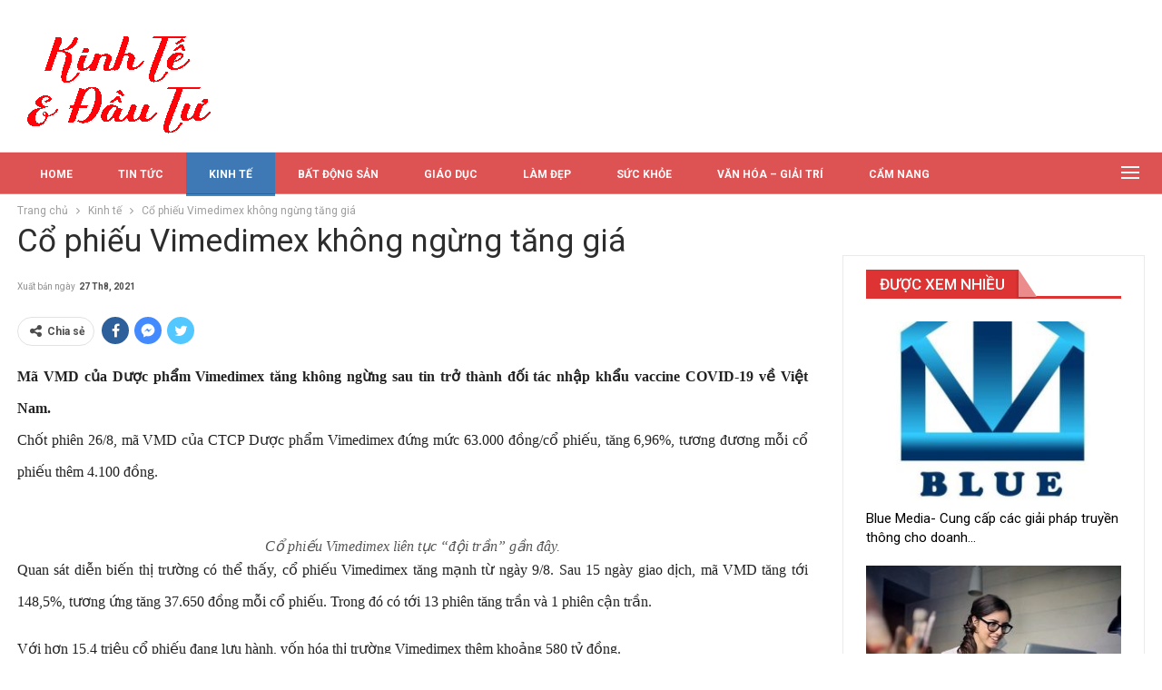

--- FILE ---
content_type: text/html; charset=UTF-8
request_url: https://kinhtevadautu.com/co-phieu-vimedimex-khong-ngung-tang-gia.html
body_size: 14836
content:
	<!DOCTYPE html>
		<!--[if IE 8]>
	<html class="ie ie8" lang="vi"> <![endif]-->
	<!--[if IE 9]>
	<html class="ie ie9" lang="vi"> <![endif]-->
	<!--[if gt IE 9]><!-->
<html lang="vi"> <!--<![endif]-->
	<head>
				<meta charset="UTF-8">
		<meta http-equiv="X-UA-Compatible" content="IE=edge">
		<meta name="viewport" content="width=device-width, initial-scale=1.0">
		<link rel="pingback" href="https://kinhtevadautu.com/xmlrpc.php"/>

		<title>Cổ phiếu Vimedimex không ngừng tăng giá &#8211; Kinh Tế &amp; Đầu Tư</title>
<meta name='robots' content='max-image-preview:large' />
	<style>img:is([sizes="auto" i], [sizes^="auto," i]) { contain-intrinsic-size: 3000px 1500px }</style>
	
<!-- Better Open Graph, Schema.org & Twitter Integration -->
<meta property="og:locale" content="vi"/>
<meta property="og:site_name" content="Kinh Tế &amp; Đầu Tư"/>
<meta property="og:url" content="https://kinhtevadautu.com/co-phieu-vimedimex-khong-ngung-tang-gia.html"/>
<meta property="og:title" content="Cổ phiếu Vimedimex không ngừng tăng giá"/>
<meta property="og:image" content="https://kinhtevadautu.com/wp-content/themes/publisher/images/default-thumb/large.png"/>
<meta property="article:section" content="Kinh tế"/>
<meta property="og:description" content="Mã VMD của Dược phẩm Vimedimex tăng không ngừng sau tin trở thành đối tác nhập khẩu vaccine COVID-19 về Việt Nam.Chốt phiên 26/8, mã VMD của CTCP Dược phẩm Vimedimex đứng mức 63.000 đồng/cổ phiếu, tăng 6,96%, tương đương mỗi cổ phiếu thêm 4.100 đồng."/>
<meta property="og:type" content="article"/>
<meta name="twitter:card" content="summary"/>
<meta name="twitter:url" content="https://kinhtevadautu.com/co-phieu-vimedimex-khong-ngung-tang-gia.html"/>
<meta name="twitter:title" content="Cổ phiếu Vimedimex không ngừng tăng giá"/>
<meta name="twitter:description" content="Mã VMD của Dược phẩm Vimedimex tăng không ngừng sau tin trở thành đối tác nhập khẩu vaccine COVID-19 về Việt Nam.Chốt phiên 26/8, mã VMD của CTCP Dược phẩm Vimedimex đứng mức 63.000 đồng/cổ phiếu, tăng 6,96%, tương đương mỗi cổ phiếu thêm 4.100 đồng."/>
<meta name="twitter:image" content="https://kinhtevadautu.com/wp-content/themes/publisher/images/default-thumb/large.png"/>
<!-- / Better Open Graph, Schema.org & Twitter Integration. -->
<link rel='dns-prefetch' href='//fonts.googleapis.com' />
<link rel="alternate" type="application/rss+xml" title="Dòng thông tin Kinh Tế &amp; Đầu Tư &raquo;" href="https://kinhtevadautu.com/feed" />
<link rel="alternate" type="application/rss+xml" title="Kinh Tế &amp; Đầu Tư &raquo; Dòng bình luận" href="https://kinhtevadautu.com/comments/feed" />
<link rel="alternate" type="application/rss+xml" title="Kinh Tế &amp; Đầu Tư &raquo; Cổ phiếu Vimedimex không ngừng tăng giá Dòng bình luận" href="https://kinhtevadautu.com/co-phieu-vimedimex-khong-ngung-tang-gia.html/feed" />
<script type="text/javascript">
/* <![CDATA[ */
window._wpemojiSettings = {"baseUrl":"https:\/\/s.w.org\/images\/core\/emoji\/16.0.1\/72x72\/","ext":".png","svgUrl":"https:\/\/s.w.org\/images\/core\/emoji\/16.0.1\/svg\/","svgExt":".svg","source":{"concatemoji":"https:\/\/kinhtevadautu.com\/wp-includes\/js\/wp-emoji-release.min.js?ver=6.8.3"}};
/*! This file is auto-generated */
!function(s,n){var o,i,e;function c(e){try{var t={supportTests:e,timestamp:(new Date).valueOf()};sessionStorage.setItem(o,JSON.stringify(t))}catch(e){}}function p(e,t,n){e.clearRect(0,0,e.canvas.width,e.canvas.height),e.fillText(t,0,0);var t=new Uint32Array(e.getImageData(0,0,e.canvas.width,e.canvas.height).data),a=(e.clearRect(0,0,e.canvas.width,e.canvas.height),e.fillText(n,0,0),new Uint32Array(e.getImageData(0,0,e.canvas.width,e.canvas.height).data));return t.every(function(e,t){return e===a[t]})}function u(e,t){e.clearRect(0,0,e.canvas.width,e.canvas.height),e.fillText(t,0,0);for(var n=e.getImageData(16,16,1,1),a=0;a<n.data.length;a++)if(0!==n.data[a])return!1;return!0}function f(e,t,n,a){switch(t){case"flag":return n(e,"\ud83c\udff3\ufe0f\u200d\u26a7\ufe0f","\ud83c\udff3\ufe0f\u200b\u26a7\ufe0f")?!1:!n(e,"\ud83c\udde8\ud83c\uddf6","\ud83c\udde8\u200b\ud83c\uddf6")&&!n(e,"\ud83c\udff4\udb40\udc67\udb40\udc62\udb40\udc65\udb40\udc6e\udb40\udc67\udb40\udc7f","\ud83c\udff4\u200b\udb40\udc67\u200b\udb40\udc62\u200b\udb40\udc65\u200b\udb40\udc6e\u200b\udb40\udc67\u200b\udb40\udc7f");case"emoji":return!a(e,"\ud83e\udedf")}return!1}function g(e,t,n,a){var r="undefined"!=typeof WorkerGlobalScope&&self instanceof WorkerGlobalScope?new OffscreenCanvas(300,150):s.createElement("canvas"),o=r.getContext("2d",{willReadFrequently:!0}),i=(o.textBaseline="top",o.font="600 32px Arial",{});return e.forEach(function(e){i[e]=t(o,e,n,a)}),i}function t(e){var t=s.createElement("script");t.src=e,t.defer=!0,s.head.appendChild(t)}"undefined"!=typeof Promise&&(o="wpEmojiSettingsSupports",i=["flag","emoji"],n.supports={everything:!0,everythingExceptFlag:!0},e=new Promise(function(e){s.addEventListener("DOMContentLoaded",e,{once:!0})}),new Promise(function(t){var n=function(){try{var e=JSON.parse(sessionStorage.getItem(o));if("object"==typeof e&&"number"==typeof e.timestamp&&(new Date).valueOf()<e.timestamp+604800&&"object"==typeof e.supportTests)return e.supportTests}catch(e){}return null}();if(!n){if("undefined"!=typeof Worker&&"undefined"!=typeof OffscreenCanvas&&"undefined"!=typeof URL&&URL.createObjectURL&&"undefined"!=typeof Blob)try{var e="postMessage("+g.toString()+"("+[JSON.stringify(i),f.toString(),p.toString(),u.toString()].join(",")+"));",a=new Blob([e],{type:"text/javascript"}),r=new Worker(URL.createObjectURL(a),{name:"wpTestEmojiSupports"});return void(r.onmessage=function(e){c(n=e.data),r.terminate(),t(n)})}catch(e){}c(n=g(i,f,p,u))}t(n)}).then(function(e){for(var t in e)n.supports[t]=e[t],n.supports.everything=n.supports.everything&&n.supports[t],"flag"!==t&&(n.supports.everythingExceptFlag=n.supports.everythingExceptFlag&&n.supports[t]);n.supports.everythingExceptFlag=n.supports.everythingExceptFlag&&!n.supports.flag,n.DOMReady=!1,n.readyCallback=function(){n.DOMReady=!0}}).then(function(){return e}).then(function(){var e;n.supports.everything||(n.readyCallback(),(e=n.source||{}).concatemoji?t(e.concatemoji):e.wpemoji&&e.twemoji&&(t(e.twemoji),t(e.wpemoji)))}))}((window,document),window._wpemojiSettings);
/* ]]> */
</script>
<style id='wp-emoji-styles-inline-css' type='text/css'>

	img.wp-smiley, img.emoji {
		display: inline !important;
		border: none !important;
		box-shadow: none !important;
		height: 1em !important;
		width: 1em !important;
		margin: 0 0.07em !important;
		vertical-align: -0.1em !important;
		background: none !important;
		padding: 0 !important;
	}
</style>
<link rel='stylesheet' id='wp-block-library-css' href='https://kinhtevadautu.com/wp-includes/css/dist/block-library/style.min.css?ver=6.8.3' type='text/css' media='all' />
<style id='classic-theme-styles-inline-css' type='text/css'>
/*! This file is auto-generated */
.wp-block-button__link{color:#fff;background-color:#32373c;border-radius:9999px;box-shadow:none;text-decoration:none;padding:calc(.667em + 2px) calc(1.333em + 2px);font-size:1.125em}.wp-block-file__button{background:#32373c;color:#fff;text-decoration:none}
</style>
<style id='global-styles-inline-css' type='text/css'>
:root{--wp--preset--aspect-ratio--square: 1;--wp--preset--aspect-ratio--4-3: 4/3;--wp--preset--aspect-ratio--3-4: 3/4;--wp--preset--aspect-ratio--3-2: 3/2;--wp--preset--aspect-ratio--2-3: 2/3;--wp--preset--aspect-ratio--16-9: 16/9;--wp--preset--aspect-ratio--9-16: 9/16;--wp--preset--color--black: #000000;--wp--preset--color--cyan-bluish-gray: #abb8c3;--wp--preset--color--white: #ffffff;--wp--preset--color--pale-pink: #f78da7;--wp--preset--color--vivid-red: #cf2e2e;--wp--preset--color--luminous-vivid-orange: #ff6900;--wp--preset--color--luminous-vivid-amber: #fcb900;--wp--preset--color--light-green-cyan: #7bdcb5;--wp--preset--color--vivid-green-cyan: #00d084;--wp--preset--color--pale-cyan-blue: #8ed1fc;--wp--preset--color--vivid-cyan-blue: #0693e3;--wp--preset--color--vivid-purple: #9b51e0;--wp--preset--gradient--vivid-cyan-blue-to-vivid-purple: linear-gradient(135deg,rgba(6,147,227,1) 0%,rgb(155,81,224) 100%);--wp--preset--gradient--light-green-cyan-to-vivid-green-cyan: linear-gradient(135deg,rgb(122,220,180) 0%,rgb(0,208,130) 100%);--wp--preset--gradient--luminous-vivid-amber-to-luminous-vivid-orange: linear-gradient(135deg,rgba(252,185,0,1) 0%,rgba(255,105,0,1) 100%);--wp--preset--gradient--luminous-vivid-orange-to-vivid-red: linear-gradient(135deg,rgba(255,105,0,1) 0%,rgb(207,46,46) 100%);--wp--preset--gradient--very-light-gray-to-cyan-bluish-gray: linear-gradient(135deg,rgb(238,238,238) 0%,rgb(169,184,195) 100%);--wp--preset--gradient--cool-to-warm-spectrum: linear-gradient(135deg,rgb(74,234,220) 0%,rgb(151,120,209) 20%,rgb(207,42,186) 40%,rgb(238,44,130) 60%,rgb(251,105,98) 80%,rgb(254,248,76) 100%);--wp--preset--gradient--blush-light-purple: linear-gradient(135deg,rgb(255,206,236) 0%,rgb(152,150,240) 100%);--wp--preset--gradient--blush-bordeaux: linear-gradient(135deg,rgb(254,205,165) 0%,rgb(254,45,45) 50%,rgb(107,0,62) 100%);--wp--preset--gradient--luminous-dusk: linear-gradient(135deg,rgb(255,203,112) 0%,rgb(199,81,192) 50%,rgb(65,88,208) 100%);--wp--preset--gradient--pale-ocean: linear-gradient(135deg,rgb(255,245,203) 0%,rgb(182,227,212) 50%,rgb(51,167,181) 100%);--wp--preset--gradient--electric-grass: linear-gradient(135deg,rgb(202,248,128) 0%,rgb(113,206,126) 100%);--wp--preset--gradient--midnight: linear-gradient(135deg,rgb(2,3,129) 0%,rgb(40,116,252) 100%);--wp--preset--font-size--small: 13px;--wp--preset--font-size--medium: 20px;--wp--preset--font-size--large: 36px;--wp--preset--font-size--x-large: 42px;--wp--preset--spacing--20: 0.44rem;--wp--preset--spacing--30: 0.67rem;--wp--preset--spacing--40: 1rem;--wp--preset--spacing--50: 1.5rem;--wp--preset--spacing--60: 2.25rem;--wp--preset--spacing--70: 3.38rem;--wp--preset--spacing--80: 5.06rem;--wp--preset--shadow--natural: 6px 6px 9px rgba(0, 0, 0, 0.2);--wp--preset--shadow--deep: 12px 12px 50px rgba(0, 0, 0, 0.4);--wp--preset--shadow--sharp: 6px 6px 0px rgba(0, 0, 0, 0.2);--wp--preset--shadow--outlined: 6px 6px 0px -3px rgba(255, 255, 255, 1), 6px 6px rgba(0, 0, 0, 1);--wp--preset--shadow--crisp: 6px 6px 0px rgba(0, 0, 0, 1);}:where(.is-layout-flex){gap: 0.5em;}:where(.is-layout-grid){gap: 0.5em;}body .is-layout-flex{display: flex;}.is-layout-flex{flex-wrap: wrap;align-items: center;}.is-layout-flex > :is(*, div){margin: 0;}body .is-layout-grid{display: grid;}.is-layout-grid > :is(*, div){margin: 0;}:where(.wp-block-columns.is-layout-flex){gap: 2em;}:where(.wp-block-columns.is-layout-grid){gap: 2em;}:where(.wp-block-post-template.is-layout-flex){gap: 1.25em;}:where(.wp-block-post-template.is-layout-grid){gap: 1.25em;}.has-black-color{color: var(--wp--preset--color--black) !important;}.has-cyan-bluish-gray-color{color: var(--wp--preset--color--cyan-bluish-gray) !important;}.has-white-color{color: var(--wp--preset--color--white) !important;}.has-pale-pink-color{color: var(--wp--preset--color--pale-pink) !important;}.has-vivid-red-color{color: var(--wp--preset--color--vivid-red) !important;}.has-luminous-vivid-orange-color{color: var(--wp--preset--color--luminous-vivid-orange) !important;}.has-luminous-vivid-amber-color{color: var(--wp--preset--color--luminous-vivid-amber) !important;}.has-light-green-cyan-color{color: var(--wp--preset--color--light-green-cyan) !important;}.has-vivid-green-cyan-color{color: var(--wp--preset--color--vivid-green-cyan) !important;}.has-pale-cyan-blue-color{color: var(--wp--preset--color--pale-cyan-blue) !important;}.has-vivid-cyan-blue-color{color: var(--wp--preset--color--vivid-cyan-blue) !important;}.has-vivid-purple-color{color: var(--wp--preset--color--vivid-purple) !important;}.has-black-background-color{background-color: var(--wp--preset--color--black) !important;}.has-cyan-bluish-gray-background-color{background-color: var(--wp--preset--color--cyan-bluish-gray) !important;}.has-white-background-color{background-color: var(--wp--preset--color--white) !important;}.has-pale-pink-background-color{background-color: var(--wp--preset--color--pale-pink) !important;}.has-vivid-red-background-color{background-color: var(--wp--preset--color--vivid-red) !important;}.has-luminous-vivid-orange-background-color{background-color: var(--wp--preset--color--luminous-vivid-orange) !important;}.has-luminous-vivid-amber-background-color{background-color: var(--wp--preset--color--luminous-vivid-amber) !important;}.has-light-green-cyan-background-color{background-color: var(--wp--preset--color--light-green-cyan) !important;}.has-vivid-green-cyan-background-color{background-color: var(--wp--preset--color--vivid-green-cyan) !important;}.has-pale-cyan-blue-background-color{background-color: var(--wp--preset--color--pale-cyan-blue) !important;}.has-vivid-cyan-blue-background-color{background-color: var(--wp--preset--color--vivid-cyan-blue) !important;}.has-vivid-purple-background-color{background-color: var(--wp--preset--color--vivid-purple) !important;}.has-black-border-color{border-color: var(--wp--preset--color--black) !important;}.has-cyan-bluish-gray-border-color{border-color: var(--wp--preset--color--cyan-bluish-gray) !important;}.has-white-border-color{border-color: var(--wp--preset--color--white) !important;}.has-pale-pink-border-color{border-color: var(--wp--preset--color--pale-pink) !important;}.has-vivid-red-border-color{border-color: var(--wp--preset--color--vivid-red) !important;}.has-luminous-vivid-orange-border-color{border-color: var(--wp--preset--color--luminous-vivid-orange) !important;}.has-luminous-vivid-amber-border-color{border-color: var(--wp--preset--color--luminous-vivid-amber) !important;}.has-light-green-cyan-border-color{border-color: var(--wp--preset--color--light-green-cyan) !important;}.has-vivid-green-cyan-border-color{border-color: var(--wp--preset--color--vivid-green-cyan) !important;}.has-pale-cyan-blue-border-color{border-color: var(--wp--preset--color--pale-cyan-blue) !important;}.has-vivid-cyan-blue-border-color{border-color: var(--wp--preset--color--vivid-cyan-blue) !important;}.has-vivid-purple-border-color{border-color: var(--wp--preset--color--vivid-purple) !important;}.has-vivid-cyan-blue-to-vivid-purple-gradient-background{background: var(--wp--preset--gradient--vivid-cyan-blue-to-vivid-purple) !important;}.has-light-green-cyan-to-vivid-green-cyan-gradient-background{background: var(--wp--preset--gradient--light-green-cyan-to-vivid-green-cyan) !important;}.has-luminous-vivid-amber-to-luminous-vivid-orange-gradient-background{background: var(--wp--preset--gradient--luminous-vivid-amber-to-luminous-vivid-orange) !important;}.has-luminous-vivid-orange-to-vivid-red-gradient-background{background: var(--wp--preset--gradient--luminous-vivid-orange-to-vivid-red) !important;}.has-very-light-gray-to-cyan-bluish-gray-gradient-background{background: var(--wp--preset--gradient--very-light-gray-to-cyan-bluish-gray) !important;}.has-cool-to-warm-spectrum-gradient-background{background: var(--wp--preset--gradient--cool-to-warm-spectrum) !important;}.has-blush-light-purple-gradient-background{background: var(--wp--preset--gradient--blush-light-purple) !important;}.has-blush-bordeaux-gradient-background{background: var(--wp--preset--gradient--blush-bordeaux) !important;}.has-luminous-dusk-gradient-background{background: var(--wp--preset--gradient--luminous-dusk) !important;}.has-pale-ocean-gradient-background{background: var(--wp--preset--gradient--pale-ocean) !important;}.has-electric-grass-gradient-background{background: var(--wp--preset--gradient--electric-grass) !important;}.has-midnight-gradient-background{background: var(--wp--preset--gradient--midnight) !important;}.has-small-font-size{font-size: var(--wp--preset--font-size--small) !important;}.has-medium-font-size{font-size: var(--wp--preset--font-size--medium) !important;}.has-large-font-size{font-size: var(--wp--preset--font-size--large) !important;}.has-x-large-font-size{font-size: var(--wp--preset--font-size--x-large) !important;}
:where(.wp-block-post-template.is-layout-flex){gap: 1.25em;}:where(.wp-block-post-template.is-layout-grid){gap: 1.25em;}
:where(.wp-block-columns.is-layout-flex){gap: 2em;}:where(.wp-block-columns.is-layout-grid){gap: 2em;}
:root :where(.wp-block-pullquote){font-size: 1.5em;line-height: 1.6;}
</style>
<link rel='stylesheet' id='bf-slick-css' href='https://kinhtevadautu.com/wp-content/themes/publisher/includes/libs/better-framework/assets/css/slick.min.css?ver=3.15.0' type='text/css' media='all' />
<link rel='stylesheet' id='pretty-photo-css' href='https://kinhtevadautu.com/wp-content/themes/publisher/includes/libs/better-framework/assets/css/pretty-photo.min.css?ver=3.15.0' type='text/css' media='all' />
<link rel='stylesheet' id='bs-icons-css' href='https://kinhtevadautu.com/wp-content/themes/publisher/includes/libs/better-framework/assets/css/bs-icons.css?ver=3.15.0' type='text/css' media='all' />
<link rel='stylesheet' id='theme-libs-css' href='https://kinhtevadautu.com/wp-content/themes/publisher/css/theme-libs.min.css?ver=7.11.0' type='text/css' media='all' />
<link rel='stylesheet' id='fontawesome-css' href='https://kinhtevadautu.com/wp-content/themes/publisher/includes/libs/better-framework/assets/css/font-awesome.min.css?ver=3.15.0' type='text/css' media='all' />
<link rel='stylesheet' id='publisher-css' href='https://kinhtevadautu.com/wp-content/themes/publisher/style-7.11.0.min.css?ver=7.11.0' type='text/css' media='all' />
<link rel='stylesheet' id='publisher-child-css' href='https://kinhtevadautu.com/wp-content/themes/publisher-child/style.css?ver=1.0.0' type='text/css' media='all' />
<link rel='stylesheet' id='better-framework-main-fonts-css' href='https://fonts.googleapis.com/css?family=Roboto:400,500,700,400italic%7CPT+Serif:700&#038;display=swap' type='text/css' media='all' />
<link rel='stylesheet' id='publisher-theme-news-plus-css' href='https://kinhtevadautu.com/wp-content/themes/publisher/includes/styles/news-plus/style.min.css?ver=7.11.0' type='text/css' media='all' />
<script type="text/javascript" src="https://kinhtevadautu.com/wp-includes/js/jquery/jquery.min.js?ver=3.7.1" id="jquery-core-js"></script>
<script type="text/javascript" src="https://kinhtevadautu.com/wp-includes/js/jquery/jquery-migrate.min.js?ver=3.4.1" id="jquery-migrate-js"></script>
<script type="text/javascript" src="https://kinhtevadautu.com/wp-content/plugins/foxtool/link/index.js?ver=2.5.2" id="index-ft-js"></script>
<!--[if lt IE 9]>
<script type="text/javascript" src="https://kinhtevadautu.com/wp-content/themes/publisher/includes/libs/better-framework/assets/js/html5shiv.min.js?ver=3.15.0" id="bf-html5shiv-js"></script>
<![endif]-->
<!--[if lt IE 9]>
<script type="text/javascript" src="https://kinhtevadautu.com/wp-content/themes/publisher/includes/libs/better-framework/assets/js/respond.min.js?ver=3.15.0" id="bf-respond-js"></script>
<![endif]-->
<link rel="https://api.w.org/" href="https://kinhtevadautu.com/wp-json/" /><link rel="alternate" title="JSON" type="application/json" href="https://kinhtevadautu.com/wp-json/wp/v2/posts/9845" /><link rel="EditURI" type="application/rsd+xml" title="RSD" href="https://kinhtevadautu.com/xmlrpc.php?rsd" />
<meta name="generator" content="WordPress 6.8.3" />
<link rel="canonical" href="https://kinhtevadautu.com/co-phieu-vimedimex-khong-ngung-tang-gia.html" />
<link rel='shortlink' href='https://kinhtevadautu.com/?p=9845' />
<link rel="alternate" title="oNhúng (JSON)" type="application/json+oembed" href="https://kinhtevadautu.com/wp-json/oembed/1.0/embed?url=https%3A%2F%2Fkinhtevadautu.com%2Fco-phieu-vimedimex-khong-ngung-tang-gia.html" />
<link rel="alternate" title="oNhúng (XML)" type="text/xml+oembed" href="https://kinhtevadautu.com/wp-json/oembed/1.0/embed?url=https%3A%2F%2Fkinhtevadautu.com%2Fco-phieu-vimedimex-khong-ngung-tang-gia.html&#038;format=xml" />
			<link rel="shortcut icon" href="https://kinhtevadautu.com/wp-content/uploads/2021/05/favicon-kinhtevaxahoi.png">			<link rel="apple-touch-icon" href="https://kinhtevadautu.com/wp-content/uploads/2021/05/favicon-kinhtevaxahoi.png">			<link rel="apple-touch-icon" sizes="114x114" href="https://kinhtevadautu.com/wp-content/uploads/2021/05/favicon-kinhtevaxahoi.png">			<link rel="apple-touch-icon" sizes="72x72" href="https://kinhtevadautu.com/wp-content/uploads/2021/05/favicon-kinhtevaxahoi.png">			<link rel="apple-touch-icon" sizes="144x144" href="https://kinhtevadautu.com/wp-content/uploads/2021/05/favicon-kinhtevaxahoi.png"><meta name="generator" content="Powered by WPBakery Page Builder - drag and drop page builder for WordPress."/>
<script type="application/ld+json">{
    "@context": "http://schema.org/",
    "@type": "Organization",
    "@id": "#organization",
    "logo": {
        "@type": "ImageObject",
        "url": "https://kinhtevadautu.com/wp-content/uploads/2021/06/logo-kinhtevadautu.png"
    },
    "url": "https://kinhtevadautu.com/",
    "name": "Kinh T\u1ebf &amp; \u0110\u1ea7u T\u01b0",
    "description": ""
}</script>
<script type="application/ld+json">{
    "@context": "http://schema.org/",
    "@type": "WebSite",
    "name": "Kinh T\u1ebf &amp; \u0110\u1ea7u T\u01b0",
    "alternateName": "",
    "url": "https://kinhtevadautu.com/"
}</script>
<script type="application/ld+json">{
    "@context": "http://schema.org/",
    "@type": "BlogPosting",
    "headline": "C\u1ed5 phi\u1ebfu Vimedimex kh\u00f4ng ng\u1eebng t\u0103ng gi\u00e1",
    "description": "M\u00e3 VMD c\u1ee7a D\u01b0\u1ee3c ph\u1ea9m Vimedimex t\u0103ng kh\u00f4ng ng\u1eebng sau tin tr\u1edf th\u00e0nh \u0111\u1ed1i t\u00e1c nh\u1eadp kh\u1ea9u vaccine COVID-19 v\u1ec1 Vi\u1ec7t Nam.Ch\u1ed1t phi\u00ean 26/8, m\u00e3 VMD c\u1ee7a CTCP D\u01b0\u1ee3c ph\u1ea9m Vimedimex \u0111\u1ee9ng m\u1ee9c 63.000 \u0111\u1ed3ng/c\u1ed5 phi\u1ebfu, t\u0103ng 6,96%, t\u01b0\u01a1ng \u0111\u01b0\u01a1ng m\u1ed7i c\u1ed5 phi\u1ebfu th\u00eam 4.100 \u0111\u1ed3ng.",
    "datePublished": "2021-08-27",
    "dateModified": "2021-08-27",
    "author": {
        "@type": "Person",
        "@id": "#person-ThuDung",
        "name": "Thu Dung"
    },
    "interactionStatistic": [
        {
            "@type": "InteractionCounter",
            "interactionType": "http://schema.org/CommentAction",
            "userInteractionCount": "0"
        }
    ],
    "publisher": {
        "@id": "#organization"
    },
    "mainEntityOfPage": "https://kinhtevadautu.com/co-phieu-vimedimex-khong-ngung-tang-gia.html"
}</script>
<link rel='stylesheet' id='7.11.0-1766127170' href='https://kinhtevadautu.com/wp-content/bs-booster-cache/71e4f014b17791445bff8745cbdad0a1.css' type='text/css' media='all' />
<noscript><style> .wpb_animate_when_almost_visible { opacity: 1; }</style></noscript>	</head>

<body class="wp-singular post-template-default single single-post postid-9845 single-format-standard wp-theme-publisher wp-child-theme-publisher-child bs-theme bs-publisher bs-publisher-news-plus active-light-box ltr close-rh page-layout-2-col page-layout-2-col-right full-width active-sticky-sidebar main-menu-sticky-smart main-menu-out-full-width single-prim-cat-45 single-cat-45  wpb-js-composer js-comp-ver-6.6.0 vc_responsive bs-ll-d" dir="ltr">
<div class="off-canvas-overlay"></div>
<div class="off-canvas-container left skin-white">
	<div class="off-canvas-inner">
		<span class="canvas-close"><i></i></span>
					<div class="off-canvas-header">
								<div class="site-description"></div>
			</div>
						<div class="off-canvas-search">
				<form role="search" method="get" action="https://kinhtevadautu.com">
					<input type="text" name="s" value=""
					       placeholder="Tìm kiếm...">
					<i class="fa fa-search"></i>
				</form>
			</div>
						<div class="off-canvas-menu">
				<div class="off-canvas-menu-fallback"></div>
			</div>
						<div class="off_canvas_footer">
				<div class="off_canvas_footer-info entry-content">
									</div>
			</div>
				</div>
</div>
	<header id="header" class="site-header header-style-2 full-width" itemscope="itemscope" itemtype="https://schema.org/WPHeader">

				<div class="header-inner">
			<div class="content-wrap">
				<div class="container">
					<div class="row">
						<div class="row-height">
							<div class="logo-col col-xs-12">
								<div class="col-inside">
									<div id="site-branding" class="site-branding">
	<p  id="site-title" class="logo h1 img-logo">
	<a href="https://kinhtevadautu.com/" itemprop="url" rel="home">
					<img id="site-logo" src="https://kinhtevadautu.com/wp-content/uploads/2021/06/logo-kinhtevadautu.png"
			     alt="Kinh Tế &amp; Xã Hội"  data-bsrjs="https://kinhtevadautu.com/wp-content/uploads/2021/06/logo-kinhtevadautu.png"  />

			<span class="site-title">Kinh Tế & Xã Hội - </span>
				</a>
</p>
</div><!-- .site-branding -->
								</div>
							</div>
													</div>
					</div>
				</div>
			</div>
		</div>

		<div id="menu-main" class="menu main-menu-wrapper show-off-canvas menu-actions-btn-width-1" role="navigation" itemscope="itemscope" itemtype="https://schema.org/SiteNavigationElement">
	<div class="main-menu-inner">
		<div class="content-wrap">
			<div class="container">

				<nav class="main-menu-container">
					<ul id="main-navigation" class="main-menu menu bsm-pure clearfix">
						<li id="menu-item-485" class="menu-item menu-item-type-post_type menu-item-object-page menu-item-home better-anim-fade menu-item-485"><a href="https://kinhtevadautu.com/">HOME</a></li>
<li id="menu-item-497" class="menu-item menu-item-type-taxonomy menu-item-object-category menu-term-1 better-anim-fade menu-item-497"><a href="https://kinhtevadautu.com/category/tin-tuc">TIN TỨC</a></li>
<li id="menu-item-567" class="menu-item menu-item-type-taxonomy menu-item-object-category current-post-ancestor current-menu-parent current-post-parent menu-term-45 better-anim-fade menu-item-567"><a href="https://kinhtevadautu.com/category/kinh-te">KINH TẾ</a></li>
<li id="menu-item-489" class="menu-item menu-item-type-taxonomy menu-item-object-category menu-term-41 better-anim-fade menu-item-489"><a href="https://kinhtevadautu.com/category/bat-dong-san">BẤT ĐỘNG SẢN</a></li>
<li id="menu-item-566" class="menu-item menu-item-type-taxonomy menu-item-object-category menu-term-22 better-anim-fade menu-item-566"><a href="https://kinhtevadautu.com/category/giao-duc">GIÁO DỤC</a></li>
<li id="menu-item-490" class="menu-item menu-item-type-taxonomy menu-item-object-category menu-term-37 better-anim-fade menu-item-490"><a href="https://kinhtevadautu.com/category/lam-dep">LÀM ĐẸP</a></li>
<li id="menu-item-487" class="menu-item menu-item-type-taxonomy menu-item-object-category menu-term-38 better-anim-fade menu-item-487"><a href="https://kinhtevadautu.com/category/suc-khoe">SỨC KHỎE</a></li>
<li id="menu-item-486" class="menu-item menu-item-type-taxonomy menu-item-object-category menu-term-33 better-anim-fade menu-item-486"><a href="https://kinhtevadautu.com/category/van-hoa-giai-tri">VĂN HÓA &#8211; GIẢI TRÍ</a></li>
<li id="menu-item-488" class="menu-item menu-item-type-taxonomy menu-item-object-category menu-term-40 better-anim-fade menu-item-488"><a href="https://kinhtevadautu.com/category/cam-nang">CẨM NANG</a></li>
					</ul><!-- #main-navigation -->
											<div class="menu-action-buttons width-1">
															<div class="off-canvas-menu-icon-container off-icon-left">
									<div class="off-canvas-menu-icon">
										<div class="off-canvas-menu-icon-el"></div>
									</div>
								</div>
														</div>
										</nav><!-- .main-menu-container -->

			</div>
		</div>
	</div>
</div><!-- .menu -->
	</header><!-- .header -->
	<div class="rh-header clearfix dark deferred-block-exclude">
		<div class="rh-container clearfix">

			<div class="menu-container close">
				<span class="menu-handler"><span class="lines"></span></span>
			</div><!-- .menu-container -->

			<div class="logo-container rh-img-logo">
				<a href="https://kinhtevadautu.com/" itemprop="url" rel="home">
											<img src="https://kinhtevadautu.com/wp-content/uploads/2021/06/logo-kinhtevadautu.png"
						     alt="Kinh Tế &amp; Đầu Tư"  data-bsrjs="https://kinhtevadautu.com/wp-content/uploads/2021/06/logo-kinhtevadautu.png"  />				</a>
			</div><!-- .logo-container -->
		</div><!-- .rh-container -->
	</div><!-- .rh-header -->
		<div class="main-wrap content-main-wrap">
		<nav role="navigation" aria-label="Breadcrumbs" class="bf-breadcrumb clearfix bc-top-style"><div class="container bf-breadcrumb-container"><ul class="bf-breadcrumb-items" itemscope itemtype="http://schema.org/BreadcrumbList"><meta name="numberOfItems" content="3" /><meta name="itemListOrder" content="Ascending" /><li itemprop="itemListElement" itemscope itemtype="http://schema.org/ListItem" class="bf-breadcrumb-item bf-breadcrumb-begin"><a itemprop="item" href="https://kinhtevadautu.com" rel="home"><span itemprop="name">Trang chủ</span></a><meta itemprop="position" content="1" /></li><li itemprop="itemListElement" itemscope itemtype="http://schema.org/ListItem" class="bf-breadcrumb-item"><a itemprop="item" href="https://kinhtevadautu.com/category/kinh-te" ><span itemprop="name">Kinh tế</span></a><meta itemprop="position" content="2" /></li><li itemprop="itemListElement" itemscope itemtype="http://schema.org/ListItem" class="bf-breadcrumb-item bf-breadcrumb-end"><span itemprop="name">Cổ phiếu Vimedimex không ngừng tăng giá</span><meta itemprop="item" content="https://kinhtevadautu.com/co-phieu-vimedimex-khong-ngung-tang-gia.html"/><meta itemprop="position" content="3" /></li></ul></div></nav><div class="content-wrap">
		<main id="content" class="content-container">

		<div class="container layout-2-col layout-2-col-1 layout-right-sidebar layout-bc-before post-template-1">
			<div class="row main-section">
										<div class="col-sm-8 content-column">
								<div class="single-container">
		<article id="post-9845" class="post-9845 post type-post status-publish format-standard  category-kinh-te single-post-content ">
						<div class="post-header post-tp-1-header">
									<h1 class="single-post-title">
						<span class="post-title" itemprop="headline">Cổ phiếu Vimedimex không ngừng tăng giá</span></h1>
										<div class="post-meta-wrap clearfix">
						<div class="post-meta single-post-meta">
				<span class="time"><time class="post-published updated"
			                         datetime="2021-08-27T11:29:18+07:00">Xuất bản ngày <b> 27 Th8, 2021</b></time></span>
			</div>
					</div>
									<div class="single-featured">
									</div>
			</div>
					<div class="post-share single-post-share top-share clearfix style-1">
			<div class="post-share-btn-group">
							</div>
						<div class="share-handler-wrap ">
				<span class="share-handler post-share-btn rank-default">
					<i class="bf-icon  fa fa-share-alt"></i>						<b class="text">Chia sẻ</b>
										</span>
				<span class="social-item facebook"><a href="https://www.facebook.com/sharer.php?u=https%3A%2F%2Fkinhtevadautu.com%2Fco-phieu-vimedimex-khong-ngung-tang-gia.html" target="_blank" rel="nofollow noreferrer" class="bs-button-el" onclick="window.open(this.href, 'share-facebook','left=50,top=50,width=600,height=320,toolbar=0'); return false;"><span class="icon"><i class="bf-icon fa fa-facebook"></i></span></a></span><span class="social-item facebook-messenger"><a href="https://www.facebook.com/dialog/send?link=https%3A%2F%2Fkinhtevadautu.com%2Fco-phieu-vimedimex-khong-ngung-tang-gia.html&app_id=521270401588372&redirect_uri=https%3A%2F%2Fkinhtevadautu.com%2Fco-phieu-vimedimex-khong-ngung-tang-gia.html" target="_blank" rel="nofollow noreferrer" class="bs-button-el" onclick="window.open(this.href, 'share-facebook-messenger','left=50,top=50,width=600,height=320,toolbar=0'); return false;"><span class="icon"><i class="bf-icon bsfi-facebook-messenger"></i></span></a></span><span class="social-item twitter"><a href="https://twitter.com/share?text=Cổ phiếu Vimedimex không ngừng tăng giá&url=https%3A%2F%2Fkinhtevadautu.com%2Fco-phieu-vimedimex-khong-ngung-tang-gia.html" target="_blank" rel="nofollow noreferrer" class="bs-button-el" onclick="window.open(this.href, 'share-twitter','left=50,top=50,width=600,height=320,toolbar=0'); return false;"><span class="icon"><i class="bf-icon fa fa-twitter"></i></span></a></span></div>		</div>
					<div class="entry-content clearfix single-post-content">
				<div class="font16 bold inline-nb" style="text-align: justify;"><strong><span style="font-family: 'times new roman', times, serif; font-size: 16px;">Mã VMD của Dược phẩm Vimedimex tăng không ngừng sau tin trở thành đối tác nhập khẩu vaccine COVID-19 về Việt Nam.</span></strong></div>
<div class="edittor-content box-cont mt15 clearfix">
<p style="text-align: justify;"><span style="font-family: 'times new roman', times, serif; font-size: 16px;">Chốt phiên 26/8, mã VMD của CTCP Dược phẩm Vimedimex đứng mức 63.000 đồng/cổ phiếu, tăng 6,96%, tương đương mỗi cổ phiếu thêm 4.100 đồng.</span></p>
<figure class="expNoEdit" style="text-align: justify;"><img fetchpriority="high" decoding="async" class="alignnone size-full wp-image-22415" src="https://suckhoevadansinh.com/wp-content/uploads/2021/08/cp.jpg" alt="" width="700" height="460" /><figcaption>
<p class="expEdit"><span style="font-family: 'times new roman', times, serif; font-size: 16px;">Cổ phiếu Vimedimex liên tục &#8220;đội trần&#8221; gần đây.</span></p>
</figcaption></figure>
<p style="text-align: justify;"><span style="font-family: 'times new roman', times, serif; font-size: 16px;">Quan sát diễn biến thị trường có thể thấy, cổ phiếu Vimedimex tăng mạnh từ ngày 9/8. Sau 15 ngày giao dịch, mã VMD tăng tới 148,5%, tương ứng tăng 37.650 đồng mỗi cổ phiếu. Trong đó có tới 13 phiên tăng trần và 1 phiên cận trần.</span></p>
<p style="text-align: justify;"><span style="font-family: 'times new roman', times, serif; font-size: 16px;">Với hơn 15,4 triệu cổ phiếu đang lưu hành, vốn hóa thị trường Vimedimex thêm khoảng 580 tỷ đồng.</span></p>
<p style="text-align: justify;"><span style="font-family: 'times new roman', times, serif; font-size: 16px;">Nhiều nhà đầu tư cho rằng, động lực tăng trưởng của mã VMD đến từ thông tin Vimedimex trở thành đối tác nhập khẩu vaccine COVID-19 của Johnson &amp; Johnson&#8217;s, Pfizer và Sputnik V. Cụ thể, ngày 7/8, Thủ tướng đã giao Bộ Y tế chủ trì hỗ trợ VMD nhập khẩu vaccine Sputnik V về Việt Nam.</span></p>
<p style="text-align: justify;"><span style="font-family: 'times new roman', times, serif; font-size: 16px;">Trước đó, Vimedimex cho biết đã trở thành đối tác chiến lược của Group 42 và Công ty Royal Strategics Partners của các Tiểu Vương quốc Ả Rập thống nhất (UAE). Thông qua hỏa thuận nguyên tắc, Group 42 ủy quyền cho Vimedimex là đơn vị nhập khẩu, phân phối vaccine COVID-19 Hayat-Vax tại thị trường Việt Nam.</span></p>
<p style="text-align: justify;"><span style="font-family: 'times new roman', times, serif; font-size: 16px;">Royal Strategics Partners cũng đã đồng ý bán và ký hợp đồng nhập khẩu với Vimedimex 10 triệu liều vaccine Johnson &amp; Johnson&#8217;s, 5 triệu liều vaccine Pfizer và 10 triệu liều vaccine Sputnik V.</span></p>
<p style="text-align: justify;"><span style="font-family: 'times new roman', times, serif; font-size: 16px;">Hiện các bên đang hoàn thiện hồ sơ pháp lý để nộp vào Bộ Y tế xin cấp phép nhập khẩu. Đơn hàng đầu tiên dự kiến về Việt Nam cuối 8/2021, nếu được Bộ y tế phê duyệt, cấp phép nhập khẩu kịp thời.</span></p>
<p style="text-align: justify;"><span style="font-family: 'times new roman', times, serif; font-size: 16px;">Hồi đầu tháng 6, cổ phiếu Vimedimex cũng ghi nhận chuỗi 5 phiên liên tiếp tăng kịch trần khi doanh nghiệp có tên trong danh sách 36 đơn vị được cấp giấy phép chứng nhận đủ điều kiện kinh doanh phạm vi nhập khẩu vaccine, kinh doanh dịch vụ bảo quản vaccine.</span></p>
<p style="text-align: justify;"><span style="font-family: 'times new roman', times, serif; font-size: 16px;">Tuy nhiên, dù giá cổ phiếu tăng dựng đứng song khối lượng giao dịch bình quân ghi nhận lại chỉ đạt 15.500 cổ phiếu/phiên và không có giao dịch thỏa thuận nào.</span></p>
<p style="text-align: justify;"><span style="font-family: 'times new roman', times, serif; font-size: 16px;">Báo cáo tài chính cho thấy nửa đầu năm 2021, lợi nhuận sau thuế Vimedimex đạt 19,2 tỷ đồng, tương đương cùng kỳ năm trước. Doanh nghiệp hiện có khoản nợ hơn 6.700 tỷ đồng, chủ yếu là nợ ngắn hạn.</span></p>
<p style="text-align: right;"><em><span style="font-family: 'times new roman', times, serif; font-size: 16px;">Phương Anh/TH</span></em></p>
</div>
			</div>

						<div class="post-share single-post-share bottom-share clearfix style-1">
			<div class="post-share-btn-group">
							</div>
						<div class="share-handler-wrap ">
				<span class="share-handler post-share-btn rank-default">
					<i class="bf-icon  fa fa-share-alt"></i>						<b class="text">Chia sẻ</b>
										</span>
				<span class="social-item facebook has-title"><a href="https://www.facebook.com/sharer.php?u=https%3A%2F%2Fkinhtevadautu.com%2Fco-phieu-vimedimex-khong-ngung-tang-gia.html" target="_blank" rel="nofollow noreferrer" class="bs-button-el" onclick="window.open(this.href, 'share-facebook','left=50,top=50,width=600,height=320,toolbar=0'); return false;"><span class="icon"><i class="bf-icon fa fa-facebook"></i></span><span class="item-title">Facebook</span></a></span><span class="social-item facebook-messenger has-title"><a href="https://www.facebook.com/dialog/send?link=https%3A%2F%2Fkinhtevadautu.com%2Fco-phieu-vimedimex-khong-ngung-tang-gia.html&app_id=521270401588372&redirect_uri=https%3A%2F%2Fkinhtevadautu.com%2Fco-phieu-vimedimex-khong-ngung-tang-gia.html" target="_blank" rel="nofollow noreferrer" class="bs-button-el" onclick="window.open(this.href, 'share-facebook-messenger','left=50,top=50,width=600,height=320,toolbar=0'); return false;"><span class="icon"><i class="bf-icon bsfi-facebook-messenger"></i></span><span class="item-title">Facebook Messenger</span></a></span><span class="social-item twitter has-title"><a href="https://twitter.com/share?text=Cổ phiếu Vimedimex không ngừng tăng giá&url=https%3A%2F%2Fkinhtevadautu.com%2Fco-phieu-vimedimex-khong-ngung-tang-gia.html" target="_blank" rel="nofollow noreferrer" class="bs-button-el" onclick="window.open(this.href, 'share-twitter','left=50,top=50,width=600,height=320,toolbar=0'); return false;"><span class="icon"><i class="bf-icon fa fa-twitter"></i></span><span class="item-title">Twitter</span></a></span></div>		</div>
				</article>
			<section class="next-prev-post clearfix">

					<div class="prev-post">
				<p class="pre-title heading-typo"><i
							class="fa fa-arrow-left"></i> Bài trước				</p>
				<p class="title heading-typo"><a href="https://kinhtevadautu.com/holiday-inn-resort-halong-bay-se-ra-mat-vao-nam-2023.html" rel="prev">Holiday Inn Resort Halong Bay sẽ ra mắt vào năm 2023</a></p>
			</div>
		
					<div class="next-post">
				<p class="pre-title heading-typo">Bài tiếp <i
							class="fa fa-arrow-right"></i></p>
				<p class="title heading-typo"><a href="https://kinhtevadautu.com/chuong-trinh-tro-gia-sach-chao-mung-nam-hoc-moi-se-duoc-to-chuc-tai-san-book365-vn.html" rel="next">Chương trình trợ giá sách chào mừng năm học mới sẽ được tổ chức tại sàn Book365.vn.</a></p>
			</div>
		
	</section>
	</div>
<div class="post-related">

	<div class="section-heading sh-t6 sh-s3 ">

					<span class="h-text related-posts-heading">CÓ THỂ BẠN QUAN TÂM</span>
		
	</div>

	
					<div class="bs-pagination-wrapper main-term-none next_prev ">
			<div class="listing listing-thumbnail listing-tb-2 clearfix  scolumns-3 simple-grid">
	<div  class="post-17403 type-post format-standard has-post-thumbnail   listing-item listing-item-thumbnail listing-item-tb-2 main-term-45">
<div class="item-inner clearfix">
			<div class="featured featured-type-featured-image">
			<div class="term-badges floated"><span class="term-badge term-45"><a href="https://kinhtevadautu.com/category/kinh-te">Kinh tế</a></span></div>			<a  alt="Blue 768x768 1" title="Blue Media- Cung cấp các giải pháp truyền thông cho doanh nghiệp" style="background-image: url(https://kinhtevadautu.com/wp-content/uploads/2024/07/blue-768x768-1-210x136.jpg);" data-bsrjs="https://kinhtevadautu.com/wp-content/uploads/2024/07/blue-768x768-1-279x220.jpg"					class="img-holder" href="https://kinhtevadautu.com/blue-media-cung-cap-cac-giai-phap-truyen-thong-cho-doanh-nghiep.html"></a>
					</div>
	<p class="title">	<a class="post-url" href="https://kinhtevadautu.com/blue-media-cung-cap-cac-giai-phap-truyen-thong-cho-doanh-nghiep.html" title="Blue Media- Cung cấp các giải pháp truyền thông cho doanh nghiệp">
			<span class="post-title">
				Blue Media- Cung cấp các giải pháp truyền thông cho doanh nghiệp			</span>
	</a>
	</p></div>
</div >
<div  class="post-18024 type-post format-standard has-post-thumbnail   listing-item listing-item-thumbnail listing-item-tb-2 main-term-45">
<div class="item-inner clearfix">
			<div class="featured featured-type-featured-image">
			<div class="term-badges floated"><span class="term-badge term-45"><a href="https://kinhtevadautu.com/category/kinh-te">Kinh tế</a></span></div>			<a  title="OPPO Reno 15 có chống nước không? Giải thích chuẩn kháng nước kháng bụi và tình huống sử dụng" style="background-image: url(https://kinhtevadautu.com/wp-content/uploads/2026/01/OPPO-Reno-15-co-chong-nuoc-1.jpg);"					class="img-holder" href="https://kinhtevadautu.com/oppo-reno-15-co-chong-nuoc-khong-giai-thich-chuan-khang-nuoc-khang-bui-va-tinh-huong-su-dung.html"></a>
					</div>
	<p class="title">	<a class="post-url" href="https://kinhtevadautu.com/oppo-reno-15-co-chong-nuoc-khong-giai-thich-chuan-khang-nuoc-khang-bui-va-tinh-huong-su-dung.html" title="OPPO Reno 15 có chống nước không? Giải thích chuẩn kháng nước kháng bụi và tình huống sử dụng">
			<span class="post-title">
				OPPO Reno 15 có chống nước không? Giải thích chuẩn kháng nước kháng bụi và tình huống&hellip;			</span>
	</a>
	</p></div>
</div >
<div  class="post-18018 type-post format-standard has-post-thumbnail   listing-item listing-item-thumbnail listing-item-tb-2 main-term-45">
<div class="item-inner clearfix">
			<div class="featured featured-type-featured-image">
			<div class="term-badges floated"><span class="term-badge term-45"><a href="https://kinhtevadautu.com/category/kinh-te">Kinh tế</a></span></div>			<a  title="Gas South &#8211; 25 năm dấu ấn một chặng đường phát triển bền vững" style="background-image: url(https://kinhtevadautu.com/wp-content/uploads/2025/12/581-202512241728021.jpg);"					class="img-holder" href="https://kinhtevadautu.com/gas-south-25-nam-dau-an-mot-chang-duong-phat-trien-ben-vung.html"></a>
					</div>
	<p class="title">	<a class="post-url" href="https://kinhtevadautu.com/gas-south-25-nam-dau-an-mot-chang-duong-phat-trien-ben-vung.html" title="Gas South &#8211; 25 năm dấu ấn một chặng đường phát triển bền vững">
			<span class="post-title">
				Gas South &#8211; 25 năm dấu ấn một chặng đường phát triển bền vững			</span>
	</a>
	</p></div>
</div >
<div  class="post-18012 type-post format-standard has-post-thumbnail   listing-item listing-item-thumbnail listing-item-tb-2 main-term-45">
<div class="item-inner clearfix">
			<div class="featured featured-type-featured-image">
			<div class="term-badges floated"><span class="term-badge term-45"><a href="https://kinhtevadautu.com/category/kinh-te">Kinh tế</a></span></div>			<a  title="Vạn Xuân Awards 2025: MB và hành trình sáng tạo vì hạnh phúc con người" style="background-image: url(https://kinhtevadautu.com/wp-content/uploads/2025/12/mb1.jpg);"					class="img-holder" href="https://kinhtevadautu.com/van-xuan-awards-2025-mb-va-hanh-trinh-sang-tao-vi-hanh-phuc-con-nguoi.html"></a>
					</div>
	<p class="title">	<a class="post-url" href="https://kinhtevadautu.com/van-xuan-awards-2025-mb-va-hanh-trinh-sang-tao-vi-hanh-phuc-con-nguoi.html" title="Vạn Xuân Awards 2025: MB và hành trình sáng tạo vì hạnh phúc con người">
			<span class="post-title">
				Vạn Xuân Awards 2025: MB và hành trình sáng tạo vì hạnh phúc con người			</span>
	</a>
	</p></div>
</div >
<div  class="post-18005 type-post format-standard has-post-thumbnail   listing-item listing-item-thumbnail listing-item-tb-2 main-term-45">
<div class="item-inner clearfix">
			<div class="featured featured-type-featured-image">
			<div class="term-badges floated"><span class="term-badge term-45"><a href="https://kinhtevadautu.com/category/kinh-te">Kinh tế</a></span></div>			<a  title="MB: Thi đua thúc đẩy đổi mới, sáng tạo" style="background-image: url(https://kinhtevadautu.com/wp-content/uploads/2025/12/z7355831778615_568f640a25f6a415dc56b7049021a793.jpg);"					class="img-holder" href="https://kinhtevadautu.com/mb-thi-dua-thuc-day-doi-moi-sang-tao.html"></a>
					</div>
	<p class="title">	<a class="post-url" href="https://kinhtevadautu.com/mb-thi-dua-thuc-day-doi-moi-sang-tao.html" title="MB: Thi đua thúc đẩy đổi mới, sáng tạo">
			<span class="post-title">
				MB: Thi đua thúc đẩy đổi mới, sáng tạo			</span>
	</a>
	</p></div>
</div >
<div  class="post-17992 type-post format-standard has-post-thumbnail   listing-item listing-item-thumbnail listing-item-tb-2 main-term-45">
<div class="item-inner clearfix">
			<div class="featured featured-type-featured-image">
			<div class="term-badges floated"><span class="term-badge term-45"><a href="https://kinhtevadautu.com/category/kinh-te">Kinh tế</a></span></div>			<a  title="MB cung cấp bộ giải pháp giúp doanh nghiệp phát triển bền vững" style="background-image: url(https://kinhtevadautu.com/wp-content/uploads/2025/12/mb-1.jpg);"					class="img-holder" href="https://kinhtevadautu.com/mb-cung-cap-bo-giai-phap-giup-doanh-nghiep-phat-trien-ben-vung.html"></a>
					</div>
	<p class="title">	<a class="post-url" href="https://kinhtevadautu.com/mb-cung-cap-bo-giai-phap-giup-doanh-nghiep-phat-trien-ben-vung.html" title="MB cung cấp bộ giải pháp giúp doanh nghiệp phát triển bền vững">
			<span class="post-title">
				MB cung cấp bộ giải pháp giúp doanh nghiệp phát triển bền vững			</span>
	</a>
	</p></div>
</div >
	</div>
	
	</div><div class="bs-pagination bs-ajax-pagination next_prev main-term-none clearfix">
			<script>var bs_ajax_paginate_1025244539 = '{"query":{"paginate":"next_prev","count":6,"post_type":"post","posts_per_page":"6","post__not_in":[9845],"ignore_sticky_posts":1,"post_status":["publish","private"],"category__in":[45],"_layout":{"state":"1|1|0","page":"2-col-right"}},"type":"wp_query","view":"Publisher::fetch_related_posts","current_page":1,"ajax_url":"\/wp-admin\/admin-ajax.php","remove_duplicates":"0","paginate":"next_prev","_layout":{"state":"1|1|0","page":"2-col-right"},"_bs_pagin_token":"bf90984"}';</script>				<a class="btn-bs-pagination prev disabled" rel="prev" data-id="1025244539"
				   title="Trước">
					<i class="fa fa-angle-left"
					   aria-hidden="true"></i> Trước				</a>
				<a  rel="next" class="btn-bs-pagination next"
				   data-id="1025244539" title="Kế tiếp">
					Tiếp theo <i
							class="fa fa-angle-right" aria-hidden="true"></i>
				</a>
				</div></div>
						</div><!-- .content-column -->
												<div class="col-sm-4 sidebar-column sidebar-column-primary">
							<aside id="sidebar-primary-sidebar" class="sidebar" role="complementary" aria-label="Primary Sidebar Sidebar" itemscope="itemscope" itemtype="https://schema.org/WPSideBar">
	<div id="agsjmn-3" class=" h-ni w-nt primary-sidebar-widget widget widget_agsjmn"><div class="agsjmn  agsjmn-align-center agsjmn-column-1 agsjmn-clearfix no-bg-box-model"></div></div><div id="bs-thumbnail-listing-2-2" class=" h-ni w-t primary-sidebar-widget widget widget_bs-thumbnail-listing-2"><div class=" bs-listing bs-listing-listing-thumbnail-2 bs-listing-single-tab">		<p class="section-heading sh-t6 sh-s3 main-term-none">

		
							<span class="h-text main-term-none main-link">
						 ĐƯỢC XEM NHIỀU					</span>
			
		
		</p>
			<div class="listing listing-thumbnail listing-tb-2 clearfix scolumns-1 bsw-4 ">
	<div  class="post-17403 type-post format-standard has-post-thumbnail   listing-item listing-item-thumbnail listing-item-tb-2 main-term-45">
<div class="item-inner clearfix">
			<div class="featured featured-type-featured-image">
						<a  alt="Blue 768x768 1" title="Blue Media- Cung cấp các giải pháp truyền thông cho doanh nghiệp" style="background-image: url(https://kinhtevadautu.com/wp-content/uploads/2024/07/blue-768x768-1-357x210.jpg);" data-bsrjs="https://kinhtevadautu.com/wp-content/uploads/2024/07/blue-768x768-1-e1720427910420.jpg"					class="img-holder" href="https://kinhtevadautu.com/blue-media-cung-cap-cac-giai-phap-truyen-thong-cho-doanh-nghiep.html"></a>
					</div>
	<p class="title">	<a class="post-url" href="https://kinhtevadautu.com/blue-media-cung-cap-cac-giai-phap-truyen-thong-cho-doanh-nghiep.html" title="Blue Media- Cung cấp các giải pháp truyền thông cho doanh nghiệp">
			<span class="post-title">
				Blue Media- Cung cấp các giải pháp truyền thông cho doanh&hellip;			</span>
	</a>
	</p></div>
</div >
<div  class="post-15977 type-post format-standard has-post-thumbnail   listing-item listing-item-thumbnail listing-item-tb-2 main-term-40">
<div class="item-inner clearfix">
			<div class="featured featured-type-featured-image">
						<a  alt="Dac Diem" title="Đặc điểm dễ thấy của những người có năng lực kiếm tiền" style="background-image: url(https://kinhtevadautu.com/wp-content/uploads/2023/05/dac-diem.jpg);"					class="img-holder" href="https://kinhtevadautu.com/dac-diem-de-thay-cua-nhung-nguoi-co-nang-luc-kiem-tien.html"></a>
					</div>
	<p class="title">	<a class="post-url" href="https://kinhtevadautu.com/dac-diem-de-thay-cua-nhung-nguoi-co-nang-luc-kiem-tien.html" title="Đặc điểm dễ thấy của những người có năng lực kiếm tiền">
			<span class="post-title">
				Đặc điểm dễ thấy của những người có năng lực kiếm tiền			</span>
	</a>
	</p></div>
</div >
<div  class="post-15650 type-post format-standard has-post-thumbnail   listing-item listing-item-thumbnail listing-item-tb-2 main-term-41">
<div class="item-inner clearfix">
			<div class="featured featured-type-featured-image">
						<a  alt="Trang Trí Cây Xanh Trong Nhà (1)" title="Mẹo Nhỏ Trang Trí Nhà Cửa Thoáng Mát Cho Mùa Hè" style="background-image: url(https://kinhtevadautu.com/wp-content/uploads/2023/02/trang-tri-cay-xanh-trong-nha-1-357x210.jpg);" data-bsrjs="https://kinhtevadautu.com/wp-content/uploads/2023/02/trang-tri-cay-xanh-trong-nha-1.jpg"					class="img-holder" href="https://kinhtevadautu.com/meo-nho-trang-tri-nha-cua-thoang-mat-cho-mua-he.html"></a>
					</div>
	<p class="title">	<a class="post-url" href="https://kinhtevadautu.com/meo-nho-trang-tri-nha-cua-thoang-mat-cho-mua-he.html" title="Mẹo Nhỏ Trang Trí Nhà Cửa Thoáng Mát Cho Mùa Hè">
			<span class="post-title">
				Mẹo Nhỏ Trang Trí Nhà Cửa Thoáng Mát Cho Mùa Hè			</span>
	</a>
	</p></div>
</div >
<div  class="post-15039 type-post format-standard has-post-thumbnail   listing-item listing-item-thumbnail listing-item-tb-2 main-term-41">
<div class="item-inner clearfix">
			<div class="featured featured-type-featured-image">
						<a  alt="Hoatigon(1)" title="Các loài hoa tô điểm cho ban công luôn rực rỡ" style="background-image: url(https://kinhtevadautu.com/wp-content/uploads/2022/10/hoatigon1-357x210.jpg);" data-bsrjs="https://kinhtevadautu.com/wp-content/uploads/2022/10/hoatigon1-750x430.jpg"					class="img-holder" href="https://kinhtevadautu.com/cac-loai-hoa-to-diem-cho-ban-cong-luon-ruc-ro.html"></a>
					</div>
	<p class="title">	<a class="post-url" href="https://kinhtevadautu.com/cac-loai-hoa-to-diem-cho-ban-cong-luon-ruc-ro.html" title="Các loài hoa tô điểm cho ban công luôn rực rỡ">
			<span class="post-title">
				Các loài hoa tô điểm cho ban công luôn rực rỡ			</span>
	</a>
	</p></div>
</div >
	</div>
	</div></div><div id="agsjmn-2" class=" h-ni w-nt primary-sidebar-widget widget widget_agsjmn"><div class="agsjmn  agsjmn-align-center agsjmn-column-1 agsjmn-clearfix no-bg-box-model"></div></div><div id="agsjmn-4" class=" h-ni w-nt primary-sidebar-widget widget widget_agsjmn"><div class="agsjmn  agsjmn-align-center agsjmn-column-1 agsjmn-clearfix no-bg-box-model"></div></div></aside>
						</div><!-- .primary-sidebar-column -->
									</div><!-- .main-section -->
		</div><!-- .container -->

	</main><!-- main -->
	</div><!-- .content-wrap -->
	<footer id="site-footer" class="site-footer full-width">
		<div class="footer-widgets dark-text">
	<div class="content-wrap">
		<div class="container">
			<div class="row">
										<div class="col-sm-6">
							<aside id="sidebar-footer-1" class="sidebar" role="complementary" aria-label="Chân trang - Cột 1 Sidebar" itemscope="itemscope" itemtype="https://schema.org/WPSideBar">
								<div id="custom_html-2" class="widget_text  h-ni w-nt footer-widget footer-column-1 widget widget_custom_html"><div class="textwidget custom-html-widget"><br/>
<img class="size-full wp-image-616 alignright" src="https://kinhtevadautu.com/wp-content/uploads/2021/06/logo-kinhtevadautu.png" alt="Logo Kinhtevadautu" width="220" height="110" /></div></div>							</aside>
						</div>
						<div class="col-sm-6">
							<aside id="sidebar-footer-2" class="sidebar" role="complementary" aria-label="Chân trang - Cột 2 Sidebar" itemscope="itemscope" itemtype="https://schema.org/WPSideBar">
								<div id="custom_html-3" class="widget_text  h-ni w-t footer-widget footer-column-2 widget widget_custom_html"><div class="section-heading sh-t1 sh-s4"><span class="h-text">VỀ CHÚNG TÔI</span></div><div class="textwidget custom-html-widget">Trang thông tin điện tử tổng hợp cung cấp cho độc giả những thông tin đa dạng, đa chiều về kinh tế, xã hội.</div></div><div id="custom_html-4" class="widget_text  h-ni w-t footer-widget footer-column-2 widget widget_custom_html"><div class="section-heading sh-t1 sh-s4"><span class="h-text">LIÊN HỆ CHÚNG TÔI</span></div><div class="textwidget custom-html-widget">Địa chỉ: Tòa nhà The Kpark, Phú La, Hà Đông, Hà Nội <br/>
Điện thoại: 0981.704.590 <br/>
Email: BookingMediaonline@gmail.com
</div></div>							</aside>
						</div>
									</div>
		</div>
	</div>
</div>
		<div class="copy-footer">
			<div class="content-wrap">
				<div class="container">
						<div class="row">
		<div class="col-lg-12">
			<div id="menu-footer" class="menu footer-menu-wrapper" role="navigation" itemscope="itemscope" itemtype="https://schema.org/SiteNavigationElement">
				<nav class="footer-menu-container">
					<ul id="footer-navigation" class="footer-menu menu clearfix">
						<li class="menu-item menu-item-type-post_type menu-item-object-page menu-item-home better-anim-fade menu-item-485"><a href="https://kinhtevadautu.com/">HOME</a></li>
<li class="menu-item menu-item-type-taxonomy menu-item-object-category menu-term-1 better-anim-fade menu-item-497"><a href="https://kinhtevadautu.com/category/tin-tuc">TIN TỨC</a></li>
<li class="menu-item menu-item-type-taxonomy menu-item-object-category current-post-ancestor current-menu-parent current-post-parent menu-term-45 better-anim-fade menu-item-567"><a href="https://kinhtevadautu.com/category/kinh-te">KINH TẾ</a></li>
<li class="menu-item menu-item-type-taxonomy menu-item-object-category menu-term-41 better-anim-fade menu-item-489"><a href="https://kinhtevadautu.com/category/bat-dong-san">BẤT ĐỘNG SẢN</a></li>
<li class="menu-item menu-item-type-taxonomy menu-item-object-category menu-term-22 better-anim-fade menu-item-566"><a href="https://kinhtevadautu.com/category/giao-duc">GIÁO DỤC</a></li>
<li class="menu-item menu-item-type-taxonomy menu-item-object-category menu-term-37 better-anim-fade menu-item-490"><a href="https://kinhtevadautu.com/category/lam-dep">LÀM ĐẸP</a></li>
<li class="menu-item menu-item-type-taxonomy menu-item-object-category menu-term-38 better-anim-fade menu-item-487"><a href="https://kinhtevadautu.com/category/suc-khoe">SỨC KHỎE</a></li>
<li class="menu-item menu-item-type-taxonomy menu-item-object-category menu-term-33 better-anim-fade menu-item-486"><a href="https://kinhtevadautu.com/category/van-hoa-giai-tri">VĂN HÓA &#8211; GIẢI TRÍ</a></li>
<li class="menu-item menu-item-type-taxonomy menu-item-object-category menu-term-40 better-anim-fade menu-item-488"><a href="https://kinhtevadautu.com/category/cam-nang">CẨM NANG</a></li>
					</ul>
				</nav>
			</div>
		</div>
	</div>
					<div class="row footer-copy-row">
						<div class="copy-1 col-lg-6 col-md-6 col-sm-6 col-xs-12">
							© 2026 - Kinh Tế &amp; Đầu Tư. All Rights Reserved.						</div>
						<div class="copy-2 col-lg-6 col-md-6 col-sm-6 col-xs-12">
							Website Design: Kinh Tế &amp; Đầu Tư						</div>
					</div>
				</div>
			</div>
		</div>
	</footer><!-- .footer -->
		</div><!-- .main-wrap -->
			<span class="back-top"><i class="fa fa-arrow-up"></i></span>

<script type="speculationrules">
{"prefetch":[{"source":"document","where":{"and":[{"href_matches":"\/*"},{"not":{"href_matches":["\/wp-*.php","\/wp-admin\/*","\/wp-content\/uploads\/*","\/wp-content\/*","\/wp-content\/plugins\/*","\/wp-content\/themes\/publisher-child\/*","\/wp-content\/themes\/publisher\/*","\/*\\?(.+)"]}},{"not":{"selector_matches":"a[rel~=\"nofollow\"]"}},{"not":{"selector_matches":".no-prefetch, .no-prefetch a"}}]},"eagerness":"conservative"}]}
</script>
<!-- Google tag (gtag.js) -->
<script async src="https://www.googletagmanager.com/gtag/js?id=G-SNHRY2465F"></script>
<script>
  window.dataLayer = window.dataLayer || [];
  function gtag(){dataLayer.push(arguments);}
  gtag('js', new Date());

  gtag('config', 'G-SNHRY2465F');
</script>		<div class="rh-cover noscroll gr-8 no-login-icon no-social-icon" >
			<span class="rh-close"></span>
			<div class="rh-panel rh-pm">
				<div class="rh-p-h">
									</div>

				<div class="rh-p-b">
										<div class="rh-c-m clearfix"></div>

											<form role="search" method="get" class="search-form" action="https://kinhtevadautu.com">
							<input type="search" class="search-field"
							       placeholder="Tìm kiếm..."
							       value="" name="s"
							       title="Tìm kiếm:"
							       autocomplete="off">
							<input type="submit" class="search-submit" value="">
						</form>
										</div>
			</div>
					</div>
		<script type="text/javascript" id="publisher-theme-pagination-js-extra">
/* <![CDATA[ */
var bs_pagination_loc = {"loading":"<div class=\"bs-loading\"><div><\/div><div><\/div><div><\/div><div><\/div><div><\/div><div><\/div><div><\/div><div><\/div><div><\/div><\/div>"};
/* ]]> */
</script>
<script type="text/javascript" src="https://kinhtevadautu.com/wp-content/themes/publisher/includes/libs/bs-theme-core/listing-pagin/assets/js/bs-ajax-pagination.min.js?ver=7.11.0" id="publisher-theme-pagination-js"></script>
<script type="text/javascript" src="https://kinhtevadautu.com/wp-content/themes/publisher/includes/libs/better-framework/assets/js/slick.min.js?ver=3.15.0" id="bf-slick-js"></script>
<script type="text/javascript" src="https://kinhtevadautu.com/wp-content/themes/publisher/includes/libs/better-framework/assets/js/element-query.min.js?ver=3.15.0" id="element-query-js"></script>
<script type="text/javascript" src="https://kinhtevadautu.com/wp-content/themes/publisher/js/theme-libs.min.js?ver=7.11.0" id="theme-libs-js"></script>
<script type="text/javascript" src="https://kinhtevadautu.com/wp-content/themes/publisher/includes/libs/better-framework/assets/js/pretty-photo.min.js?ver=3.15.0" id="pretty-photo-js"></script>
<script type="text/javascript" id="publisher-js-extra">
/* <![CDATA[ */
var publisher_theme_global_loc = {"page":{"boxed":"full-width"},"header":{"style":"style-2","boxed":"out-full-width"},"ajax_url":"https:\/\/kinhtevadautu.com\/wp-admin\/admin-ajax.php","loading":"<div class=\"bs-loading\"><div><\/div><div><\/div><div><\/div><div><\/div><div><\/div><div><\/div><div><\/div><div><\/div><div><\/div><\/div>","translations":{"tabs_all":"T\u1ea5t c\u1ea3 c\u00e1c","tabs_more":"Th\u00eam menu","lightbox_expand":"M\u1edf r\u1ed9ng h\u00ecnh \u1ea3nh","lightbox_close":"\u0110\u00f3ng"},"lightbox":{"not_classes":""},"main_menu":{"more_menu":"disable"},"top_menu":{"more_menu":"disable"},"skyscraper":{"sticky_gap":30,"sticky":true,"position":""},"share":{"more":true},"refresh_googletagads":"1","get_locale":"vi","notification":{"subscribe_msg":"B\u1eb1ng c\u00e1ch nh\u1ea5p v\u00e0o n\u00fat \u0111\u0103ng k\u00fd, b\u1ea1n s\u1ebd kh\u00f4ng bao gi\u1edd b\u1ecf l\u1ee1 c\u00e1c b\u00e0i vi\u1ebft m\u1edbi!","subscribed_msg":"B\u1ea1n \u0111\u00e3 \u0111\u0103ng k\u00fd nh\u1eadn th\u00f4ng b\u00e1o","subscribe_btn":"\u0110\u0103ng k\u00fd","subscribed_btn":"Kh\u00f4ng \u0111\u0103ng k\u00fd"}};
var publisher_theme_ajax_search_loc = {"ajax_url":"https:\/\/kinhtevadautu.com\/wp-admin\/admin-ajax.php","previewMarkup":"<div class=\"ajax-search-results-wrapper ajax-search-no-product ajax-search-fullwidth\">\n\t<div class=\"ajax-search-results\">\n\t\t<div class=\"ajax-ajax-posts-list\">\n\t\t\t<div class=\"clean-title heading-typo\">\n\t\t\t\t<span>b\u00e0i vi\u1ebft<\/span>\n\t\t\t<\/div>\n\t\t\t<div class=\"posts-lists\" data-section-name=\"posts\"><\/div>\n\t\t<\/div>\n\t\t<div class=\"ajax-taxonomy-list\">\n\t\t\t<div class=\"ajax-categories-columns\">\n\t\t\t\t<div class=\"clean-title heading-typo\">\n\t\t\t\t\t<span>Th\u1ec3 lo\u1ea1i<\/span>\n\t\t\t\t<\/div>\n\t\t\t\t<div class=\"posts-lists\" data-section-name=\"categories\"><\/div>\n\t\t\t<\/div>\n\t\t\t<div class=\"ajax-tags-columns\">\n\t\t\t\t<div class=\"clean-title heading-typo\">\n\t\t\t\t\t<span>th\u1ebb<\/span>\n\t\t\t\t<\/div>\n\t\t\t\t<div class=\"posts-lists\" data-section-name=\"tags\"><\/div>\n\t\t\t<\/div>\n\t\t<\/div>\n\t<\/div>\n<\/div>","full_width":"1"};
/* ]]> */
</script>
<script type="text/javascript" src="https://kinhtevadautu.com/wp-content/themes/publisher/js/theme.min.js?ver=7.11.0" id="publisher-js"></script>
<script type="text/javascript" src="https://kinhtevadautu.com/wp-includes/js/comment-reply.min.js?ver=6.8.3" id="comment-reply-js" async="async" data-wp-strategy="async"></script>

<script>
var agsjmn=function(t){"use strict";return{init:function(){0==agsjmn.ads_state()&&agsjmn.blocked_ads_fallback()},ads_state:function(){return void 0!==window.better_ads_adblock},blocked_ads_fallback:function(){var a=[];t(".agsjmn-container").each(function(){if("image"==t(this).data("type"))return 0;a.push({element_id:t(this).attr("id"),ad_id:t(this).data("adid")})}),a.length<1||jQuery.ajax({url:'https://kinhtevadautu.com/wp-admin/admin-ajax.php',type:"POST",data:{action:"better_ads_manager_blocked_fallback",ads:a},success:function(a){var e=JSON.parse(a);t.each(e.ads,function(a,e){t("#"+e.element_id).html(e.code)})}})}}}(jQuery);jQuery(document).ready(function(){agsjmn.init()});

</script>

</body>
</html>